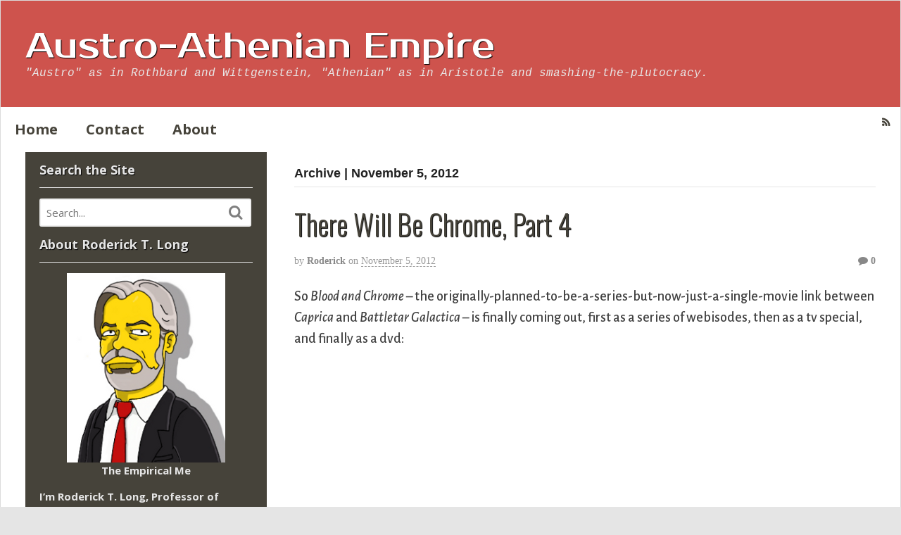

--- FILE ---
content_type: text/html; charset=UTF-8
request_url: https://aaeblog.com/2012/11/05/
body_size: 14511
content:
<!DOCTYPE html>
<html lang="en-US">
<head>
<meta charset="UTF-8" />
<title>05 | November | 2012 | Austro-Athenian Empire</title>
<meta http-equiv="Content-Type" content="text/html; charset=UTF-8" />
<link rel="pingback" href="https://aaeblog.com/xmlrpc.php" />
<meta name='robots' content='max-image-preview:large' />
	<style>img:is([sizes="auto" i], [sizes^="auto," i]) { contain-intrinsic-size: 3000px 1500px }</style>
	
<!--  Mobile viewport scale -->
<meta content="initial-scale=1.0, maximum-scale=1.0, user-scalable=yes" name="viewport"/>
<link rel="alternate" type="application/rss+xml" title="Austro-Athenian Empire &raquo; Feed" href="/feed" />
<link rel="alternate" type="application/rss+xml" title="Austro-Athenian Empire &raquo; Comments Feed" href="https://aaeblog.com/comments/feed/" />
		<!-- This site uses the Google Analytics by MonsterInsights plugin v9.10.0 - Using Analytics tracking - https://www.monsterinsights.com/ -->
		<!-- Note: MonsterInsights is not currently configured on this site. The site owner needs to authenticate with Google Analytics in the MonsterInsights settings panel. -->
					<!-- No tracking code set -->
				<!-- / Google Analytics by MonsterInsights -->
		<script type="text/javascript">
/* <![CDATA[ */
window._wpemojiSettings = {"baseUrl":"https:\/\/s.w.org\/images\/core\/emoji\/16.0.1\/72x72\/","ext":".png","svgUrl":"https:\/\/s.w.org\/images\/core\/emoji\/16.0.1\/svg\/","svgExt":".svg","source":{"concatemoji":"https:\/\/aaeblog.com\/wp-includes\/js\/wp-emoji-release.min.js?ver=978ef6eafcdf22e5c195a05ef7572f77"}};
/*! This file is auto-generated */
!function(s,n){var o,i,e;function c(e){try{var t={supportTests:e,timestamp:(new Date).valueOf()};sessionStorage.setItem(o,JSON.stringify(t))}catch(e){}}function p(e,t,n){e.clearRect(0,0,e.canvas.width,e.canvas.height),e.fillText(t,0,0);var t=new Uint32Array(e.getImageData(0,0,e.canvas.width,e.canvas.height).data),a=(e.clearRect(0,0,e.canvas.width,e.canvas.height),e.fillText(n,0,0),new Uint32Array(e.getImageData(0,0,e.canvas.width,e.canvas.height).data));return t.every(function(e,t){return e===a[t]})}function u(e,t){e.clearRect(0,0,e.canvas.width,e.canvas.height),e.fillText(t,0,0);for(var n=e.getImageData(16,16,1,1),a=0;a<n.data.length;a++)if(0!==n.data[a])return!1;return!0}function f(e,t,n,a){switch(t){case"flag":return n(e,"\ud83c\udff3\ufe0f\u200d\u26a7\ufe0f","\ud83c\udff3\ufe0f\u200b\u26a7\ufe0f")?!1:!n(e,"\ud83c\udde8\ud83c\uddf6","\ud83c\udde8\u200b\ud83c\uddf6")&&!n(e,"\ud83c\udff4\udb40\udc67\udb40\udc62\udb40\udc65\udb40\udc6e\udb40\udc67\udb40\udc7f","\ud83c\udff4\u200b\udb40\udc67\u200b\udb40\udc62\u200b\udb40\udc65\u200b\udb40\udc6e\u200b\udb40\udc67\u200b\udb40\udc7f");case"emoji":return!a(e,"\ud83e\udedf")}return!1}function g(e,t,n,a){var r="undefined"!=typeof WorkerGlobalScope&&self instanceof WorkerGlobalScope?new OffscreenCanvas(300,150):s.createElement("canvas"),o=r.getContext("2d",{willReadFrequently:!0}),i=(o.textBaseline="top",o.font="600 32px Arial",{});return e.forEach(function(e){i[e]=t(o,e,n,a)}),i}function t(e){var t=s.createElement("script");t.src=e,t.defer=!0,s.head.appendChild(t)}"undefined"!=typeof Promise&&(o="wpEmojiSettingsSupports",i=["flag","emoji"],n.supports={everything:!0,everythingExceptFlag:!0},e=new Promise(function(e){s.addEventListener("DOMContentLoaded",e,{once:!0})}),new Promise(function(t){var n=function(){try{var e=JSON.parse(sessionStorage.getItem(o));if("object"==typeof e&&"number"==typeof e.timestamp&&(new Date).valueOf()<e.timestamp+604800&&"object"==typeof e.supportTests)return e.supportTests}catch(e){}return null}();if(!n){if("undefined"!=typeof Worker&&"undefined"!=typeof OffscreenCanvas&&"undefined"!=typeof URL&&URL.createObjectURL&&"undefined"!=typeof Blob)try{var e="postMessage("+g.toString()+"("+[JSON.stringify(i),f.toString(),p.toString(),u.toString()].join(",")+"));",a=new Blob([e],{type:"text/javascript"}),r=new Worker(URL.createObjectURL(a),{name:"wpTestEmojiSupports"});return void(r.onmessage=function(e){c(n=e.data),r.terminate(),t(n)})}catch(e){}c(n=g(i,f,p,u))}t(n)}).then(function(e){for(var t in e)n.supports[t]=e[t],n.supports.everything=n.supports.everything&&n.supports[t],"flag"!==t&&(n.supports.everythingExceptFlag=n.supports.everythingExceptFlag&&n.supports[t]);n.supports.everythingExceptFlag=n.supports.everythingExceptFlag&&!n.supports.flag,n.DOMReady=!1,n.readyCallback=function(){n.DOMReady=!0}}).then(function(){return e}).then(function(){var e;n.supports.everything||(n.readyCallback(),(e=n.source||{}).concatemoji?t(e.concatemoji):e.wpemoji&&e.twemoji&&(t(e.twemoji),t(e.wpemoji)))}))}((window,document),window._wpemojiSettings);
/* ]]> */
</script>
<style type="text/css">
@media only screen and (min-width: 980px) {
body.two-col-right-1600 #main-sidebar-container { width: 100%; }
body.two-col-right-1600 #main-sidebar-container #sidebar { width: 28.385%; }
body.two-col-right-1600 #main-sidebar-container #main { width: 68.385%; }
}
</style>
<style id='wp-emoji-styles-inline-css' type='text/css'>

	img.wp-smiley, img.emoji {
		display: inline !important;
		border: none !important;
		box-shadow: none !important;
		height: 1em !important;
		width: 1em !important;
		margin: 0 0.07em !important;
		vertical-align: -0.1em !important;
		background: none !important;
		padding: 0 !important;
	}
</style>
<link rel='stylesheet' id='wp-block-library-css' href='https://aaeblog.com/wp-includes/css/dist/block-library/style.min.css?ver=978ef6eafcdf22e5c195a05ef7572f77' type='text/css' media='all' />
<style id='classic-theme-styles-inline-css' type='text/css'>
/*! This file is auto-generated */
.wp-block-button__link{color:#fff;background-color:#32373c;border-radius:9999px;box-shadow:none;text-decoration:none;padding:calc(.667em + 2px) calc(1.333em + 2px);font-size:1.125em}.wp-block-file__button{background:#32373c;color:#fff;text-decoration:none}
</style>
<style id='global-styles-inline-css' type='text/css'>
:root{--wp--preset--aspect-ratio--square: 1;--wp--preset--aspect-ratio--4-3: 4/3;--wp--preset--aspect-ratio--3-4: 3/4;--wp--preset--aspect-ratio--3-2: 3/2;--wp--preset--aspect-ratio--2-3: 2/3;--wp--preset--aspect-ratio--16-9: 16/9;--wp--preset--aspect-ratio--9-16: 9/16;--wp--preset--color--black: #000000;--wp--preset--color--cyan-bluish-gray: #abb8c3;--wp--preset--color--white: #ffffff;--wp--preset--color--pale-pink: #f78da7;--wp--preset--color--vivid-red: #cf2e2e;--wp--preset--color--luminous-vivid-orange: #ff6900;--wp--preset--color--luminous-vivid-amber: #fcb900;--wp--preset--color--light-green-cyan: #7bdcb5;--wp--preset--color--vivid-green-cyan: #00d084;--wp--preset--color--pale-cyan-blue: #8ed1fc;--wp--preset--color--vivid-cyan-blue: #0693e3;--wp--preset--color--vivid-purple: #9b51e0;--wp--preset--gradient--vivid-cyan-blue-to-vivid-purple: linear-gradient(135deg,rgba(6,147,227,1) 0%,rgb(155,81,224) 100%);--wp--preset--gradient--light-green-cyan-to-vivid-green-cyan: linear-gradient(135deg,rgb(122,220,180) 0%,rgb(0,208,130) 100%);--wp--preset--gradient--luminous-vivid-amber-to-luminous-vivid-orange: linear-gradient(135deg,rgba(252,185,0,1) 0%,rgba(255,105,0,1) 100%);--wp--preset--gradient--luminous-vivid-orange-to-vivid-red: linear-gradient(135deg,rgba(255,105,0,1) 0%,rgb(207,46,46) 100%);--wp--preset--gradient--very-light-gray-to-cyan-bluish-gray: linear-gradient(135deg,rgb(238,238,238) 0%,rgb(169,184,195) 100%);--wp--preset--gradient--cool-to-warm-spectrum: linear-gradient(135deg,rgb(74,234,220) 0%,rgb(151,120,209) 20%,rgb(207,42,186) 40%,rgb(238,44,130) 60%,rgb(251,105,98) 80%,rgb(254,248,76) 100%);--wp--preset--gradient--blush-light-purple: linear-gradient(135deg,rgb(255,206,236) 0%,rgb(152,150,240) 100%);--wp--preset--gradient--blush-bordeaux: linear-gradient(135deg,rgb(254,205,165) 0%,rgb(254,45,45) 50%,rgb(107,0,62) 100%);--wp--preset--gradient--luminous-dusk: linear-gradient(135deg,rgb(255,203,112) 0%,rgb(199,81,192) 50%,rgb(65,88,208) 100%);--wp--preset--gradient--pale-ocean: linear-gradient(135deg,rgb(255,245,203) 0%,rgb(182,227,212) 50%,rgb(51,167,181) 100%);--wp--preset--gradient--electric-grass: linear-gradient(135deg,rgb(202,248,128) 0%,rgb(113,206,126) 100%);--wp--preset--gradient--midnight: linear-gradient(135deg,rgb(2,3,129) 0%,rgb(40,116,252) 100%);--wp--preset--font-size--small: 13px;--wp--preset--font-size--medium: 20px;--wp--preset--font-size--large: 36px;--wp--preset--font-size--x-large: 42px;--wp--preset--spacing--20: 0.44rem;--wp--preset--spacing--30: 0.67rem;--wp--preset--spacing--40: 1rem;--wp--preset--spacing--50: 1.5rem;--wp--preset--spacing--60: 2.25rem;--wp--preset--spacing--70: 3.38rem;--wp--preset--spacing--80: 5.06rem;--wp--preset--shadow--natural: 6px 6px 9px rgba(0, 0, 0, 0.2);--wp--preset--shadow--deep: 12px 12px 50px rgba(0, 0, 0, 0.4);--wp--preset--shadow--sharp: 6px 6px 0px rgba(0, 0, 0, 0.2);--wp--preset--shadow--outlined: 6px 6px 0px -3px rgba(255, 255, 255, 1), 6px 6px rgba(0, 0, 0, 1);--wp--preset--shadow--crisp: 6px 6px 0px rgba(0, 0, 0, 1);}:where(.is-layout-flex){gap: 0.5em;}:where(.is-layout-grid){gap: 0.5em;}body .is-layout-flex{display: flex;}.is-layout-flex{flex-wrap: wrap;align-items: center;}.is-layout-flex > :is(*, div){margin: 0;}body .is-layout-grid{display: grid;}.is-layout-grid > :is(*, div){margin: 0;}:where(.wp-block-columns.is-layout-flex){gap: 2em;}:where(.wp-block-columns.is-layout-grid){gap: 2em;}:where(.wp-block-post-template.is-layout-flex){gap: 1.25em;}:where(.wp-block-post-template.is-layout-grid){gap: 1.25em;}.has-black-color{color: var(--wp--preset--color--black) !important;}.has-cyan-bluish-gray-color{color: var(--wp--preset--color--cyan-bluish-gray) !important;}.has-white-color{color: var(--wp--preset--color--white) !important;}.has-pale-pink-color{color: var(--wp--preset--color--pale-pink) !important;}.has-vivid-red-color{color: var(--wp--preset--color--vivid-red) !important;}.has-luminous-vivid-orange-color{color: var(--wp--preset--color--luminous-vivid-orange) !important;}.has-luminous-vivid-amber-color{color: var(--wp--preset--color--luminous-vivid-amber) !important;}.has-light-green-cyan-color{color: var(--wp--preset--color--light-green-cyan) !important;}.has-vivid-green-cyan-color{color: var(--wp--preset--color--vivid-green-cyan) !important;}.has-pale-cyan-blue-color{color: var(--wp--preset--color--pale-cyan-blue) !important;}.has-vivid-cyan-blue-color{color: var(--wp--preset--color--vivid-cyan-blue) !important;}.has-vivid-purple-color{color: var(--wp--preset--color--vivid-purple) !important;}.has-black-background-color{background-color: var(--wp--preset--color--black) !important;}.has-cyan-bluish-gray-background-color{background-color: var(--wp--preset--color--cyan-bluish-gray) !important;}.has-white-background-color{background-color: var(--wp--preset--color--white) !important;}.has-pale-pink-background-color{background-color: var(--wp--preset--color--pale-pink) !important;}.has-vivid-red-background-color{background-color: var(--wp--preset--color--vivid-red) !important;}.has-luminous-vivid-orange-background-color{background-color: var(--wp--preset--color--luminous-vivid-orange) !important;}.has-luminous-vivid-amber-background-color{background-color: var(--wp--preset--color--luminous-vivid-amber) !important;}.has-light-green-cyan-background-color{background-color: var(--wp--preset--color--light-green-cyan) !important;}.has-vivid-green-cyan-background-color{background-color: var(--wp--preset--color--vivid-green-cyan) !important;}.has-pale-cyan-blue-background-color{background-color: var(--wp--preset--color--pale-cyan-blue) !important;}.has-vivid-cyan-blue-background-color{background-color: var(--wp--preset--color--vivid-cyan-blue) !important;}.has-vivid-purple-background-color{background-color: var(--wp--preset--color--vivid-purple) !important;}.has-black-border-color{border-color: var(--wp--preset--color--black) !important;}.has-cyan-bluish-gray-border-color{border-color: var(--wp--preset--color--cyan-bluish-gray) !important;}.has-white-border-color{border-color: var(--wp--preset--color--white) !important;}.has-pale-pink-border-color{border-color: var(--wp--preset--color--pale-pink) !important;}.has-vivid-red-border-color{border-color: var(--wp--preset--color--vivid-red) !important;}.has-luminous-vivid-orange-border-color{border-color: var(--wp--preset--color--luminous-vivid-orange) !important;}.has-luminous-vivid-amber-border-color{border-color: var(--wp--preset--color--luminous-vivid-amber) !important;}.has-light-green-cyan-border-color{border-color: var(--wp--preset--color--light-green-cyan) !important;}.has-vivid-green-cyan-border-color{border-color: var(--wp--preset--color--vivid-green-cyan) !important;}.has-pale-cyan-blue-border-color{border-color: var(--wp--preset--color--pale-cyan-blue) !important;}.has-vivid-cyan-blue-border-color{border-color: var(--wp--preset--color--vivid-cyan-blue) !important;}.has-vivid-purple-border-color{border-color: var(--wp--preset--color--vivid-purple) !important;}.has-vivid-cyan-blue-to-vivid-purple-gradient-background{background: var(--wp--preset--gradient--vivid-cyan-blue-to-vivid-purple) !important;}.has-light-green-cyan-to-vivid-green-cyan-gradient-background{background: var(--wp--preset--gradient--light-green-cyan-to-vivid-green-cyan) !important;}.has-luminous-vivid-amber-to-luminous-vivid-orange-gradient-background{background: var(--wp--preset--gradient--luminous-vivid-amber-to-luminous-vivid-orange) !important;}.has-luminous-vivid-orange-to-vivid-red-gradient-background{background: var(--wp--preset--gradient--luminous-vivid-orange-to-vivid-red) !important;}.has-very-light-gray-to-cyan-bluish-gray-gradient-background{background: var(--wp--preset--gradient--very-light-gray-to-cyan-bluish-gray) !important;}.has-cool-to-warm-spectrum-gradient-background{background: var(--wp--preset--gradient--cool-to-warm-spectrum) !important;}.has-blush-light-purple-gradient-background{background: var(--wp--preset--gradient--blush-light-purple) !important;}.has-blush-bordeaux-gradient-background{background: var(--wp--preset--gradient--blush-bordeaux) !important;}.has-luminous-dusk-gradient-background{background: var(--wp--preset--gradient--luminous-dusk) !important;}.has-pale-ocean-gradient-background{background: var(--wp--preset--gradient--pale-ocean) !important;}.has-electric-grass-gradient-background{background: var(--wp--preset--gradient--electric-grass) !important;}.has-midnight-gradient-background{background: var(--wp--preset--gradient--midnight) !important;}.has-small-font-size{font-size: var(--wp--preset--font-size--small) !important;}.has-medium-font-size{font-size: var(--wp--preset--font-size--medium) !important;}.has-large-font-size{font-size: var(--wp--preset--font-size--large) !important;}.has-x-large-font-size{font-size: var(--wp--preset--font-size--x-large) !important;}
:where(.wp-block-post-template.is-layout-flex){gap: 1.25em;}:where(.wp-block-post-template.is-layout-grid){gap: 1.25em;}
:where(.wp-block-columns.is-layout-flex){gap: 2em;}:where(.wp-block-columns.is-layout-grid){gap: 2em;}
:root :where(.wp-block-pullquote){font-size: 1.5em;line-height: 1.6;}
</style>
<link rel='stylesheet' id='theme-stylesheet-css' href='https://aaeblog.com/wp-content/themes/canvas/style.css?ver=5.9.18' type='text/css' media='all' />
<!--[if lt IE 9]>
<link href="https://aaeblog.com/wp-content/themes/canvas/css/non-responsive.css" rel="stylesheet" type="text/css" />
<style type="text/css">.col-full, #wrapper { width: 1600px; max-width: 1600px; } #inner-wrapper { padding: 0; } body.full-width #header, #nav-container, body.full-width #content, body.full-width #footer-widgets, body.full-width #footer { padding-left: 0; padding-right: 0; } body.fixed-mobile #top, body.fixed-mobile #header-container, body.fixed-mobile #footer-container, body.fixed-mobile #nav-container, body.fixed-mobile #footer-widgets-container { min-width: 1600px; padding: 0 1em; } body.full-width #content { width: auto; padding: 0 1em;}</style>
<![endif]-->
<script type="text/javascript" src="https://aaeblog.com/wp-includes/js/jquery/jquery.min.js?ver=3.7.1" id="jquery-core-js"></script>
<script type="text/javascript" src="https://aaeblog.com/wp-includes/js/jquery/jquery-migrate.min.js?ver=3.4.1" id="jquery-migrate-js"></script>
<script type="text/javascript" src="https://aaeblog.com/wp-content/themes/canvas/includes/js/third-party.min.js?ver=978ef6eafcdf22e5c195a05ef7572f77" id="third-party-js"></script>
<script type="text/javascript" src="https://aaeblog.com/wp-content/themes/canvas/includes/js/modernizr.min.js?ver=2.6.2" id="modernizr-js"></script>
<script type="text/javascript" src="https://aaeblog.com/wp-content/themes/canvas/includes/js/general.min.js?ver=978ef6eafcdf22e5c195a05ef7572f77" id="general-js"></script>

<!-- Adjust the website width -->
<style type="text/css">
	.col-full, #wrapper { max-width: 1600px !important; }
</style>

<link rel="https://api.w.org/" href="https://aaeblog.com/wp-json/" /><link rel="EditURI" type="application/rsd+xml" title="RSD" href="https://aaeblog.com/xmlrpc.php?rsd" />


<!-- Custom CSS Styling -->
<style type="text/css">
body {background-color:#e5e5e5;background-repeat:no-repeat;background-position:top left;background-attachment:scroll;border-top:0px solid #000000;}
a:link, a:visited, #loopedSlider a.flex-prev:hover, #loopedSlider a.flex-next:hover {color:#87b6a7} .quantity .plus, .quantity .minus {background-color: #87b6a7;}
a:hover, .post-more a:hover, .post-meta a:hover, .post p.tags a:hover {color:#5f8480}
#header {background-repeat:no-repeat;background-position:left top;margin-top:0px;margin-bottom:0px;padding-top:40px;padding-bottom:40px;border:0px solid ;}
#logo .site-title a {font:normal 30px/1em 'Prosto One', arial, sans-serif;color:#ffffff;}
#logo .site-description {font:300 italic 16px/1em Courier, "Courier New", monospace;color:#e8e8e8;}
#inner-wrapper {padding-left:30px; padding-right:30px;background-color:#ffffff;margin-top:0px;margin-bottom:20px;border-top:1px solid #dbdbdb;border-bottom:1px solid #dbdbdb;border-left:1px solid #dbdbdb;border-right:1px solid #dbdbdb;border-radius:3px;box-shadow: 0px 1px 5px rgba(0,0,0,.1);} .col-full { width: auto; } @media only screen and (max-width:767px) { #inner-wrapper { margin:0; border-radius:none; padding-left:1em; padding-right: 1em; border: none; } } 
body, p { font:normal 14px/1.5em 'Open Sans', arial, sans-serif;color:#555555; }
h1 { font:bold 28px/1.2em 'Open Sans', arial, sans-serif;color:#222222; }h2 { font:bold 24px/1.2em 'Open Sans', arial, sans-serif;color:#222222; }h3 { font:bold 20px/1.2em 'Open Sans', arial, sans-serif;color:#222222; }h4 { font:bold 16px/1.2em 'Open Sans', arial, sans-serif;color:#222222; }h5 { font:bold 14px/1.2em 'Open Sans', arial, sans-serif;color:#222222; }h6 { font:bold 12px/1.2em 'Open Sans', arial, sans-serif;color:#222222; }
.page-title, .post .title, .page .title {font:300 40px/1.1em 'Oswald', arial, sans-serif;color:#46433a;}
.post .title a:link, .post .title a:visited, .page .title a:link, .page .title a:visited {color:#46433a}
.post-meta { font:300 14px/1.5em Georgia, serif;color:#999999; }
.entry, .entry p{ font:normal 20px/1.5em 'Alegreya Sans', arial, sans-serif;color:#424242; }
.post-more {font:normal 13px/1.5em "Helvetica Neue", Helvetica, sans-serif;color:;border-top:0px solid #e6e6e6;border-bottom:0px solid #e6e6e6;}
#post-author, #connect {border-top:1px solid #e6e6e6;border-bottom:1px solid #e6e6e6;border-left:1px solid #e6e6e6;border-right:1px solid #e6e6e6;border-radius:5px;-moz-border-radius:5px;-webkit-border-radius:5px;background-color:#fafafa}
.nav-entries a, .woo-pagination { font:300 13px/1em "Helvetica Neue", Helvetica, sans-serif;color:#888; }
.woo-pagination a, .woo-pagination a:hover {color:#888!important}
.widget h3 {font:bold 18px/1.2em Open Sans;color:#e5e5e5;border-bottom:1px solid #e6e6e6;}
.widget_recent_comments li, #twitter li { border-color: #e6e6e6;}
.widget p, .widget .textwidget { font:bold 15px/1.5em 'Open Sans', arial, sans-serif;color:#e5e5e5; }
.widget {font:bold 15px/1.5em Open Sans;color:#e5e5e5;border-radius:1px;-moz-border-radius:1px;-webkit-border-radius:1px;}
#tabs .inside li a, .widget_woodojo_tabs .tabbable .tab-pane li a { font:bold 12px/1.5em 'Yanone Kaffeesatz', arial, sans-serif;color:#555555; }
#tabs .inside li span.meta, .widget_woodojo_tabs .tabbable .tab-pane li span.meta { font:300 11px/1.5em "Helvetica Neue", Helvetica, sans-serif;color:#999999; }
#tabs ul.wooTabs li a, .widget_woodojo_tabs .tabbable .nav-tabs li a { font:300 11px/2em "Helvetica Neue", Helvetica, sans-serif;color:#999999; }
@media only screen and (min-width:768px) {
ul.nav li a, #navigation ul.rss a, #navigation ul.cart a.cart-contents, #navigation .cart-contents #navigation ul.rss, #navigation ul.nav-search, #navigation ul.nav-search a { font:bold 20px/1.2em 'Open Sans', arial, sans-serif;color:#46433a; } #navigation ul.rss li a:before, #navigation ul.nav-search a.search-contents:before { color:#46433a;}
#navigation ul.nav > li a:hover, #navigation ul.nav > li:hover a, #navigation ul.nav li ul li a, #navigation ul.cart > li:hover > a, #navigation ul.cart > li > ul > div, #navigation ul.cart > li > ul > div p, #navigation ul.cart > li > ul span, #navigation ul.cart .cart_list a, #navigation ul.nav li.current_page_item a, #navigation ul.nav li.current_page_parent a, #navigation ul.nav li.current-menu-ancestor a, #navigation ul.nav li.current-cat a, #navigation ul.nav li.current-menu-item a { color:#46433a!important; }
#navigation ul.nav > li a:hover, #navigation ul.nav > li:hover, #navigation ul.nav li ul, #navigation ul.cart li:hover a.cart-contents, #navigation ul.nav-search li:hover a.search-contents, #navigation ul.nav-search a.search-contents + ul, #navigation ul.cart a.cart-contents + ul, #navigation ul.nav li.current_page_item a, #navigation ul.nav li.current_page_parent a, #navigation ul.nav li.current-menu-ancestor a, #navigation ul.nav li.current-cat a, #navigation ul.nav li.current-menu-item a{background-color:#ffffff!important}
#navigation ul.nav li ul, #navigation ul.cart > li > ul > div  { border: 1px solid #dbdbdb; }
#navigation ul.nav > li  { border-right: 0px solid #dbdbdb; }#navigation ul.nav > li:hover > ul  { left: 0; }
#navigation { box-shadow: none; -moz-box-shadow: none; -webkit-box-shadow: none; }#navigation ul li:first-child, #navigation ul li:first-child a { border-radius:0px 0 0 0px; -moz-border-radius:0px 0 0 0px; -webkit-border-radius:0px 0 0 0px; }
#navigation {background:#ffffff;border-top:0px solid #dbdbdb;border-bottom:0px solid #dbdbdb;border-left:0px solid #dbdbdb;border-right:0px solid #dbdbdb;border-radius:0px; -moz-border-radius:0px; -webkit-border-radius:0px;}
#top ul.nav li a { font:normal 14px/1.6em 'Open Sans', arial, sans-serif;color:#636363; }
#top ul.nav li.parent > a:after { border-top-color:#636363;}
}
#footer, #footer p { font:300 13px/1.4em "Helvetica Neue", Helvetica, sans-serif;color:#999999; }
#footer {background-color:#3b3a36;border-top:1px solid #dbdbdb;border-bottom:0px solid ;border-left:0px solid ;border-right:0px solid ;border-radius:0px; -moz-border-radius:0px; -webkit-border-radius:0px;}
.magazine #loopedSlider .content h2.title a { font:bold 24px/1em Arial, sans-serif;color:#ffffff; }
.wooslider-theme-magazine .slide-title a { font:bold 24px/1em Arial, sans-serif;color:#ffffff; }
.magazine #loopedSlider .content .excerpt p { font:300 13px/1.5em Arial, sans-serif;color:#cccccc; }
.wooslider-theme-magazine .slide-content p, .wooslider-theme-magazine .slide-excerpt p { font:300 13px/1.5em Arial, sans-serif;color:#cccccc; }
#loopedSlider.business-slider .content h2 { font:bold 24px/1em Arial, sans-serif;color:#ffffff; }
#loopedSlider.business-slider .content h2.title a { font:bold 24px/1em Arial, sans-serif;color:#ffffff; }
.wooslider-theme-business .has-featured-image .slide-title { font:bold 24px/1em Arial, sans-serif;color:#ffffff; }
.wooslider-theme-business .has-featured-image .slide-title a { font:bold 24px/1em Arial, sans-serif;color:#ffffff; }
#wrapper #loopedSlider.business-slider .content p { font:300 13px/1.5em Arial, sans-serif;color:#cccccc; }
.wooslider-theme-business .has-featured-image .slide-content p { font:300 13px/1.5em Arial, sans-serif;color:#cccccc; }
.wooslider-theme-business .has-featured-image .slide-excerpt p { font:300 13px/1.5em Arial, sans-serif;color:#cccccc; }
.archive_header { font:bold 18px/1em Arial, sans-serif;color:#222222; }
.archive_header {border-bottom:1px solid #e6e6e6;}
</style>

<!-- Woo Shortcodes CSS -->
<link href="https://aaeblog.com/wp-content/themes/canvas/functions/css/shortcodes.css" rel="stylesheet" type="text/css" />

<!-- Custom Stylesheet -->
<link href="https://aaeblog.com/wp-content/themes/canvas/custom.css" rel="stylesheet" type="text/css" />

<!-- Theme version -->
<meta name="generator" content="Canvas 5.9.18" />
<meta name="generator" content="WooFramework 6.2.4" />

<!-- Google Webfonts -->
<link href="https://fonts.googleapis.com/css?family=Open+Sans%3A300%2C%3A300italic%2C%3Aregular%2C%3Aitalic%2C%3A600%2C%3A600italic%2C%3A700%2C%3A700italic%2C%3A800%2C%3A800italic%7CProsto+One%3Aregular%7COswald%3A300%2C%3Aregular%2C%3A700%7CAlegreya+Sans%3A100%2C%3A100italic%2C%3A300%2C%3A300italic%2C%3Aregular%2C%3Aitalic%2C%3A500%2C%3A500italic%2C%3A700%2C%3A700italic%2C%3A800%2C%3A800italic%2C%3A900%2C%3A900italic%7CYanone+Kaffeesatz%3A200%2C%3A300%2C%3Aregular%2C%3A700" rel="stylesheet" type="text/css" />
<style type="text/css">.recentcomments a{display:inline !important;padding:0 !important;margin:0 !important;}</style></head>
<body class="archive date wp-theme-canvas chrome alt-style-default boxed-layout two-col-right width-1600 two-col-right-1600">
<div id="wrapper">

	<div id="inner-wrapper">

	<h3 class="nav-toggle icon"><a href="#navigation">Navigation</a></h3>

	<header id="header" class="col-full">

		<div id="logo">
<span class="site-title"><a href="https://aaeblog.com/">Austro-Athenian Empire</a></span>
<span class="site-description">&quot;Austro&quot; as in Rothbard and Wittgenstein, &quot;Athenian&quot; as in Aristotle and smashing-the-plutocracy.</span>
</div>

	</header>
	<nav id="navigation" class="col-full" role="navigation">

	
	<section class="menus nav-icons nav-icons-1">

		<a href="https://aaeblog.com" class="nav-home"><span>Home</span></a>

			<ul id="main-nav" class="nav fl">
			
								<li class="page_item current_page_item"><a href="https://aaeblog.com/">Home</a></li>
				<li class="page_item page-item-4352"><a href="https://aaeblog.com/contact-roderick/">Contact</a></li>
<li class="page_item page-item-2"><a href="https://aaeblog.com/about-2/">About</a></li>
					</ul><!-- /#nav -->
		<div class="side-nav">
	<ul class="rss fr">
						<li class="sub-rss"><a href="/feed"></a></li>
			</ul>
			</div><!-- /#side-nav -->

	</section><!-- /.menus -->

	<a href="#top" class="nav-close"><span>Return to Content</span></a>

</nav>
      
    <!-- #content Starts -->
	    <div id="content" class="col-full">
    
    	<div id="main-sidebar-container">    
		
            <!-- #main Starts -->
                        <section id="main" class="col-left">
            	
			<h1 class="archive_header">Archive | November 5, 2012</h1>
<div class="fix"></div>

<article class="post-10408 post type-post status-publish format-standard hentry category-uncategorized tag-science-fiction">
	<header>
	<h2 class="title entry-title"><a href="https://aaeblog.com/2012/11/there-will-be-chrome-part-4/" rel="bookmark" title="There Will Be Chrome, Part 4">There Will Be Chrome, Part 4</a></h2>	</header>
<div class="post-meta"><span class="small">By</span> <span class="author vcard"><span class="fn"><a href="https://aaeblog.com/author/administrator/" title="Posts by Roderick" rel="author">Roderick</a></span></span> <span class="small">on</span> <abbr class="date time published updated" title="2012-11-05T19:46:40-0500">November 5, 2012</abbr>   <span class="post-comments comments"><a href="https://aaeblog.com/2012/11/there-will-be-chrome-part-4/#respond"><i class="fa fa-comment"></i> 0</a></span>  </div>
	<section class="entry">
<p>So <em>Blood and Chrome</em> &#150; the originally-planned-to-be-a-series-but-now-just-a-single-movie link between <em>Caprica</em> and <em>Battletar Galactica</em> &#150;  is finally coming out, first as a series of webisodes, then as a tv special, and finally as a dvd:</p>
<p class="aligncenter"  ><iframe width="590" height="332" class="aligncenter" src="https://www.youtube.com/embed/Qj50xJhWdcM" frameborder="0" allowfullscreen></iframe></p>
<p>Read more info <a href="http://blastr.com/2012/11/release-date-epic-trailer.php">here</a>.  See the previous trailer <a href="http://io9.com/5895080/totally-badass-trailer-for-battlestar-galacticas-cylon-war-prequel-blood-and-chrome">here</a>.</p>
	</section><!-- /.entry -->
	<div class="fix"></div>
	<div class="post-more">
		<hr />	</div>
</article><!-- /.post -->
                    
            </section><!-- /#main -->
                
            <aside id="sidebar">
<div id="search-4" class="widget widget_search"><h3>Search the Site</h3><div class="search_main">
    <form method="get" class="searchform" action="https://aaeblog.com/" >
        <input type="text" class="field s" name="s" value="Search..." onfocus="if (this.value == 'Search...') {this.value = '';}" onblur="if (this.value == '') {this.value = 'Search...';}" />
        <button type="submit" class="fa fa-search submit" name="submit" value="Search"></button>
    </form>
    <div class="fix"></div>
</div></div><div id="about-3" class="widget widget_about"><h3>About Roderick T. Long</h3><div class="wp-caption aligncenter" style="width: 235px"><img alt="Simpsonized Image of Roderick T. Long" title="Roderick T. Long" src="https://aaeblog.com/wp-content/uploads/2011/10/roderick_simpsons_3.png" width="225" height="269" /><p class="wp-caption-text">The Empirical Me</p></div><p>I’m Roderick T. Long, Professor of Philosophy at <a href="http://www.auburn.edu/academic/liberal_arts/philosophy/index.html">Auburn University.</a> I’m an Aristotelean/Wittgensteinian in philosophy and a left-libertarian market anarchist in social theory. (More about me <a href="https://aaeblog.com/about">here</a>.)  This blog, <a href="https://aaeblog.com/">Austro-Athenian Empire</a>, is a continuation of my <a href="http://praxeology.net/unblog.htm">earlier blog</a>, archived <a href="http://praxeology.net/unblogarchive.htm">here</a>.</p>
</div><div id="recent-comments-2" class="widget widget_recent_comments"><h3>Recent Comments</h3><ul id="recentcomments"><li class="recentcomments"><span class="comment-author-link"><a href="https://www.peterchristiansnh.com/" class="url" rel="ugc external nofollow">Greg</a></span> on <a href="https://aaeblog.com/2010/07/farewell-to-peter-christians-tavern/comment-page-1/#comment-507753">Farewell to Peter Christian&#8217;s Tavern</a></li><li class="recentcomments"><span class="comment-author-link"><a href="https://stephankinsella.com/2025/07/haman-matt-sands-immigration-hostile-encirclement/" class="url" rel="ugc external nofollow">Adam Haman and Matt Sands on Immigration, Property Rights, and Hostile Encirclement</a></span> on <a href="https://aaeblog.com/2007/09/easy-rider/comment-page-1/#comment-507680">Easy Rider</a></li><li class="recentcomments"><span class="comment-author-link"><a href="http://aaeblog.com" class="url" rel="ugc">Roderick T Long</a></span> on <a href="https://aaeblog.com/2019/06/broad-wayed-mycenae-rich-in-gold/comment-page-1/#comment-507569">Broad-Wayed Mycenæ, Rich in Gold</a></li><li class="recentcomments"><span class="comment-author-link"><a href="https://stephankinsella.com/2010/01/yeager-and-other-letters-re-liberty-article-libertarianism-and-intellectual-property/" class="url" rel="ugc external nofollow">Yeager and Other Letters Re Liberty article &#8220;Intellectual Property and Libertarianism&#8221;</a></span> on <a href="https://aaeblog.com/2014/07/this-self-is-mine/comment-page-1/#comment-507433">This Self Is Mine</a></li><li class="recentcomments"><span class="comment-author-link">P.</span> on <a href="https://aaeblog.com/2020/01/molinari-review-i-2-what-lies-within/comment-page-1/#comment-507384"><em>Molinari Review</em> I.2:  What Lies Within?</a></li><li class="recentcomments"><span class="comment-author-link">roderick long fan</span> on <a href="https://aaeblog.com/2010/05/fall-right-swing-left/comment-page-1/#comment-507329">Fall Right, Swing Left</a></li><li class="recentcomments"><span class="comment-author-link"><a href="https://thegarrisoncenter.org/archives/18764" class="url" rel="ugc external nofollow">When History Doesn&#8217;t End | The William Lloyd Garrison Center for Libertarian Advocacy Journalism</a></span> on <a href="https://aaeblog.com/2010/06/rothbard-on-dukakis/comment-page-1/#comment-506951">Rothbard on Dukakis</a></li><li class="recentcomments"><span class="comment-author-link"><a href="https://www.stephankinsella.com/2024/05/a-tour-through-walter-blocks-oeuvre/" class="url" rel="ugc external nofollow">A Tour Through Walter Block&#8217;s Oeuvre</a></span> on <a href="https://aaeblog.com/2007/09/easy-rider/comment-page-1/#comment-506888">Easy Rider</a></li><li class="recentcomments"><span class="comment-author-link"><a href="https://www.stephankinsella.com/2024/03/libertarian-answer-man-homesteading-donuts-prostitution/" class="url" rel="ugc external nofollow">Libertarian Answer Man: Homesteading Donuts, Hostile Encirclement, and Prostitution as Selling One&#8217;s Body</a></span> on <a href="https://aaeblog.com/2007/09/easy-rider/comment-page-1/#comment-506830">Easy Rider</a></li><li class="recentcomments"><span class="comment-author-link">Ismail</span> on <a href="https://aaeblog.com/2009/07/rothbard-on-aptheker-on-slavery/comment-page-1/#comment-506706">Rothbard on Aptheker on Slavery</a></li></ul></div><div id="linkcat-2" class="widget widget_links"><h3>Blogroll</h3>
	<ul class='xoxo blogroll'>
<li><a href="http://poxyhouses.blogspot.com">Adem Kupi</a></li>
<li><a href="http://afterallblog.blogspot.com">After:All</a></li>
<li><a href="http://www.agorism.info">Agorism</a></li>
<li><a href="http://agorism.info/a3/start">Agorist Action Alliance</a></li>
<li><a href="http://alina_stefanescu.typepad.com">Alina Stefanescu</a></li>
<li><a href="http://libertarianleft.org">ALL Ad Hoc Organizing Committee</a></li>
<li><a href="http://all-left.net">Alliance of the Libertarian Left</a></li>
<li><a href="http://anarchistcafe.org">Anarchist Cafe</a></li>
<li><a href="http://anarchoblogs.org">Anarchoblogs</a></li>
<li><a href="http://powerofnarrative.blogspot.com">Arthur Silber</a></li>
<li><a href="http://www.bkmarcus.com/blog">B. K. Marcus</a></li>
<li><a href="http://bostontea.us">Boston Tea Party</a></li>
<li><a href="http://carolmoorereport.blogspot.com">Carol Moore</a></li>
<li><a href="http://catallarchy.net/blog">Catallarchy</a></li>
<li><a href="https://c4ss.org/">Center for a Stateless Society</a></li>
<li><a href="http://notablog.net">Chris Sciabarra</a></li>
<li><a href="http://classicalliberalism.blogspot.com">CLASSical Liberalism</a></li>
<li><a href="http://gene-callahan.org/blog">Crash Landing</a></li>
<li><a href="http://daviddfriedman.blogspot.com">David Friedman</a></li>
<li><a href="http://homepage.mac.com/dmhart/iblog/index.html">David M. Hart</a></li>
<li><a href="http://www.deadanarchists.org">Dead Anarchists</a></li>
<li><a href="http://freemanlc.blogspot.com">Freeman, Libertarian Critter</a></li>
<li><a href="http://liberalaw.blogspot.com">Gary Chartier</a></li>
<li><a href="http://www.veritasnoctis.net/blog">Geoff Plauché</a></li>
<li><a href="http://groups.yahoo.com/group/GrassrootsLibertarians">Grassroots Libertarians</a></li>
<li><a href="http://www.dizerega.com">Gus diZerega</a></li>
<li><a href="http://www.reason.com/hitandrun">Hit and Run</a></li>
<li><a href="http://praxeology.net/hotel-yuggoth.htm">Hotel Yuggoth</a></li>
<li><a href="http://independentcountry.blogspot.com">Independent Country</a></li>
<li><a href="http://praxeology.net/industrial-radical.htm">Industrial Radical</a></li>
<li><a href="http://joelschlosberg.blogspot.com">Joel Schlosberg</a></li>
<li><a href="http://thesuperfluousman.blogspot.com">John Markley</a></li>
<li><a href="http://aynrandstudies.com">Journal of Ayn Rand Studies</a></li>
<li><a href="http://mises.org/jls">Journal of Libertarian Studies</a></li>
<li><a href="http://kenmacleod.blogspot.com">Ken MacLeod</a></li>
<li><a href="http://mutualist.blogspot.com">Kevin Carson</a></li>
<li><a href="http://knappster.blogspot.com">Kn@ppster</a></li>
<li><a href="http://lesterhhunt.blogspot.com">Lester Hunt</a></li>
<li><a href="http://lewrockwell.com">LewRockwell.com</a></li>
<li><a href="http://blog.lewrockwell.com">LewRockwell.com Blog</a></li>
<li><a href="http://libertarian-labyrinth.blogspot.com">Libertarian Labyrinth</a></li>
<li><a href="http://www.lp.org">Libertarian Party</a></li>
<li><a href="http://www.lpradicals.org">Libertarian Radical Caucus</a></li>
<li><a href="http://hnn.us/blogs/4.html">Liberty &amp; Power</a></li>
<li><a href="http://blog.mises.org">Mises Blog</a></li>
<li><a href="http://praxeology.net/molinarinews.htm">Molinari Institute News</a></li>
<li><a href="http://praxeology.net/molinari-agora.htm">Molinari Institute Shop</a></li>
<li><a href="http://bohemianliberty.blogspot.com">Natalia Petrova</a></li>
<li><a href="http://objectiblog.blogspot.com/">Neil Parille</a></li>
<li><a href="http://www.saint-andre.com/blog">One Small Voice</a></li>
<li><a href="http://paxetlibertas.blogspot.com">Pax et Libertas</a></li>
<li><a href="http://www.perbylund.com/the_library.htm">Per Bylund</a></li>
<li><a href="http://psychopolitik.com">Psychopolitik</a></li>
<li><a href="http://www.radgeek.com">Rad Geek</a></li>
<li><a href="http://scottishnous.typepad.com">Scottish Nous</a></li>
<li><a href="http://sheldonfreeassociation.blogspot.com">Sheldon Richman</a></li>
<li><a href="http://blog.6thdensity.net">Social Memory Complex</a></li>
<li><a href="http://upaya.blogspot.com">Upaya</a></li>
<li><a href="http://www.wconger.blogspot.com">Wally Conger</a></li>

	</ul>
</div>
</aside><!-- /#sidebar -->
    
		</div><!-- /#main-sidebar-container -->         

		       

    </div><!-- /#content -->
			
<section id="footer-widgets" class="col-full col-4">
							<div class="block footer-widget-2">
    	<div id="tag_cloud-2" class="widget widget_tag_cloud"><h3> Tags</h3><div class="tagcloud"><a href="https://aaeblog.com/tag/anarchy/" class="tag-cloud-link tag-link-3 tag-link-position-1" style="font-size: 20.102564102564pt;" aria-label="Anarchy (697 items)">Anarchy</a>
<a href="https://aaeblog.com/tag/antifascism/" class="tag-cloud-link tag-link-53 tag-link-position-2" style="font-size: 9.1282051282051pt;" aria-label="Antifascism (4 items)">Antifascism</a>
<a href="https://aaeblog.com/tag/antiquity/" class="tag-cloud-link tag-link-16 tag-link-position-3" style="font-size: 17.179487179487pt;" aria-label="Antiquity (184 items)">Antiquity</a>
<a href="https://aaeblog.com/tag/antiracism/" class="tag-cloud-link tag-link-24 tag-link-position-4" style="font-size: 15.948717948718pt;" aria-label="Antiracism (106 items)">Antiracism</a>
<a href="https://aaeblog.com/tag/arma-virumque/" class="tag-cloud-link tag-link-30 tag-link-position-5" style="font-size: 12.871794871795pt;" aria-label="Arma Virumque (26 items)">Arma Virumque</a>
<a href="https://aaeblog.com/tag/boring-administrative-stuff/" class="tag-cloud-link tag-link-29 tag-link-position-6" style="font-size: 14.923076923077pt;" aria-label="Boring Administrative Stuff (66 items)">Boring Administrative Stuff</a>
<a href="https://aaeblog.com/tag/cant-stop-the-muzak/" class="tag-cloud-link tag-link-43 tag-link-position-7" style="font-size: 17.74358974359pt;" aria-label="Can&#039;t Stop the Muzak (241 items)">Can&#039;t Stop the Muzak</a>
<a href="https://aaeblog.com/tag/cato-encyclopedia/" class="tag-cloud-link tag-link-26 tag-link-position-8" style="font-size: 8pt;" aria-label="Cato Encyclopedia (2 items)">Cato Encyclopedia</a>
<a href="https://aaeblog.com/tag/conflation-debate/" class="tag-cloud-link tag-link-28 tag-link-position-9" style="font-size: 17.384615384615pt;" aria-label="Conflation Debate (204 items)">Conflation Debate</a>
<a href="https://aaeblog.com/tag/democracy/" class="tag-cloud-link tag-link-15 tag-link-position-10" style="font-size: 18.051282051282pt;" aria-label="Democracy (276 items)">Democracy</a>
<a href="https://aaeblog.com/tag/elseblogs/" class="tag-cloud-link tag-link-52 tag-link-position-11" style="font-size: 12.512820512821pt;" aria-label="Elseblogs (22 items)">Elseblogs</a>
<a href="https://aaeblog.com/tag/ethics/" class="tag-cloud-link tag-link-4 tag-link-position-12" style="font-size: 19.025641025641pt;" aria-label="Ethics (429 items)">Ethics</a>
<a href="https://aaeblog.com/tag/feminism/" class="tag-cloud-link tag-link-13 tag-link-position-13" style="font-size: 16.717948717949pt;" aria-label="Feminism (151 items)">Feminism</a>
<a href="https://aaeblog.com/tag/financial-saga/" class="tag-cloud-link tag-link-40 tag-link-position-14" style="font-size: 10.666666666667pt;" aria-label="Financial Saga (9 items)">Financial Saga</a>
<a href="https://aaeblog.com/tag/free-the-earth/" class="tag-cloud-link tag-link-32 tag-link-position-15" style="font-size: 13.025641025641pt;" aria-label="Free the Earth (28 items)">Free the Earth</a>
<a href="https://aaeblog.com/tag/guest-blogs/" class="tag-cloud-link tag-link-51 tag-link-position-16" style="font-size: 10.666666666667pt;" aria-label="Guest Blogs (9 items)">Guest Blogs</a>
<a href="https://aaeblog.com/tag/humor/" class="tag-cloud-link tag-link-7 tag-link-position-17" style="font-size: 16.358974358974pt;" aria-label="Humor (128 items)">Humor</a>
<a href="https://aaeblog.com/tag/industriels/" class="tag-cloud-link tag-link-36 tag-link-position-18" style="font-size: 15.230769230769pt;" aria-label="Industriels (77 items)">Industriels</a>
<a href="https://aaeblog.com/tag/ip/" class="tag-cloud-link tag-link-10 tag-link-position-19" style="font-size: 16.410256410256pt;" aria-label="IP (132 items)">IP</a>
<a href="https://aaeblog.com/tag/joves-witnesses/" class="tag-cloud-link tag-link-21 tag-link-position-20" style="font-size: 16.410256410256pt;" aria-label="Jove&#039;s Witnesses (132 items)">Jove&#039;s Witnesses</a>
<a href="https://aaeblog.com/tag/juvenilia/" class="tag-cloud-link tag-link-46 tag-link-position-21" style="font-size: 13.538461538462pt;" aria-label="Juvenilia (35 items)">Juvenilia</a>
<a href="https://aaeblog.com/tag/labortarian/" class="tag-cloud-link tag-link-34 tag-link-position-22" style="font-size: 17.076923076923pt;" aria-label="Labortarian (177 items)">Labortarian</a>
<a href="https://aaeblog.com/tag/lapsus-linguae/" class="tag-cloud-link tag-link-20 tag-link-position-23" style="font-size: 17.641025641026pt;" aria-label="Lapsus Linguae (227 items)">Lapsus Linguae</a>
<a href="https://aaeblog.com/tag/left-libertarian/" class="tag-cloud-link tag-link-18 tag-link-position-24" style="font-size: 22pt;" aria-label="Left-Libertarian (1,613 items)">Left-Libertarian</a>
<a href="https://aaeblog.com/tag/left-and-right/" class="tag-cloud-link tag-link-17 tag-link-position-25" style="font-size: 19.128205128205pt;" aria-label="Left and Right (444 items)">Left and Right</a>
<a href="https://aaeblog.com/tag/lgbt/" class="tag-cloud-link tag-link-33 tag-link-position-26" style="font-size: 13.692307692308pt;" aria-label="LGBT (38 items)">LGBT</a>
<a href="https://aaeblog.com/tag/middelboe/" class="tag-cloud-link tag-link-57 tag-link-position-27" style="font-size: 15.076923076923pt;" aria-label="Middelboe (72 items)">Middelboe</a>
<a href="https://aaeblog.com/tag/molinaric4ss/" class="tag-cloud-link tag-link-37 tag-link-position-28" style="font-size: 18.512820512821pt;" aria-label="Molinari/C4SS (339 items)">Molinari/C4SS</a>
<a href="https://aaeblog.com/tag/no-borders/" class="tag-cloud-link tag-link-25 tag-link-position-29" style="font-size: 14.923076923077pt;" aria-label="No Borders (67 items)">No Borders</a>
<a href="https://aaeblog.com/tag/online-texts/" class="tag-cloud-link tag-link-12 tag-link-position-30" style="font-size: 18pt;" aria-label="Online Texts (268 items)">Online Texts</a>
<a href="https://aaeblog.com/tag/paterson/" class="tag-cloud-link tag-link-22 tag-link-position-31" style="font-size: 11.846153846154pt;" aria-label="Paterson (16 items)">Paterson</a>
<a href="https://aaeblog.com/tag/personal/" class="tag-cloud-link tag-link-6 tag-link-position-32" style="font-size: 19.538461538462pt;" aria-label="Personal (542 items)">Personal</a>
<a href="https://aaeblog.com/tag/pi-complex/" class="tag-cloud-link tag-link-39 tag-link-position-33" style="font-size: 12.307692307692pt;" aria-label="PI Complex (20 items)">PI Complex</a>
<a href="https://aaeblog.com/tag/praxeology/" class="tag-cloud-link tag-link-8 tag-link-position-34" style="font-size: 16.307692307692pt;" aria-label="Praxeology (124 items)">Praxeology</a>
<a href="https://aaeblog.com/tag/rand/" class="tag-cloud-link tag-link-11 tag-link-position-35" style="font-size: 17.282051282051pt;" aria-label="Rand (193 items)">Rand</a>
<a href="https://aaeblog.com/tag/resistance-is-not-futile/" class="tag-cloud-link tag-link-47 tag-link-position-36" style="font-size: 14.666666666667pt;" aria-label="Resistance Is Not Futile (59 items)">Resistance Is Not Futile</a>
<a href="https://aaeblog.com/tag/science-fact/" class="tag-cloud-link tag-link-42 tag-link-position-37" style="font-size: 14.358974358974pt;" aria-label="Science Fact (51 items)">Science Fact</a>
<a href="https://aaeblog.com/tag/science-fiction/" class="tag-cloud-link tag-link-5 tag-link-position-38" style="font-size: 20.820512820513pt;" aria-label="Science Fiction (962 items)">Science Fiction</a>
<a href="https://aaeblog.com/tag/space/" class="tag-cloud-link tag-link-14 tag-link-position-39" style="font-size: 11.435897435897pt;" aria-label="Space (13 items)">Space</a>
<a href="https://aaeblog.com/tag/spencer/" class="tag-cloud-link tag-link-35 tag-link-position-40" style="font-size: 12.410256410256pt;" aria-label="Spencer (21 items)">Spencer</a>
<a href="https://aaeblog.com/tag/terror/" class="tag-cloud-link tag-link-9 tag-link-position-41" style="font-size: 18pt;" aria-label="Terror (271 items)">Terror</a>
<a href="https://aaeblog.com/tag/thank-you-please-may-i-have-another/" class="tag-cloud-link tag-link-23 tag-link-position-42" style="font-size: 16.615384615385pt;" aria-label="Thank You Please May I Have Another (144 items)">Thank You Please May I Have Another</a>
<a href="https://aaeblog.com/tag/therapeutic-state/" class="tag-cloud-link tag-link-41 tag-link-position-43" style="font-size: 10.871794871795pt;" aria-label="Therapeutic State (10 items)">Therapeutic State</a>
<a href="https://aaeblog.com/tag/the-thin-blue-line/" class="tag-cloud-link tag-link-38 tag-link-position-44" style="font-size: 15.282051282051pt;" aria-label="The Thin Blue Line (79 items)">The Thin Blue Line</a>
<a href="https://aaeblog.com/tag/unethical-philosophy/" class="tag-cloud-link tag-link-44 tag-link-position-45" style="font-size: 15.487179487179pt;" aria-label="Unethical Philosophy (86 items)">Unethical Philosophy</a></div>
</div>	</div>
        				<div class="block footer-widget-3">
    	<div id="calendar-2" class="widget widget_calendar"><h3>Posts by date</h3><div id="calendar_wrap" class="calendar_wrap"><table id="wp-calendar" class="wp-calendar-table">
	<caption>November 2012</caption>
	<thead>
	<tr>
		<th scope="col" aria-label="Monday">M</th>
		<th scope="col" aria-label="Tuesday">T</th>
		<th scope="col" aria-label="Wednesday">W</th>
		<th scope="col" aria-label="Thursday">T</th>
		<th scope="col" aria-label="Friday">F</th>
		<th scope="col" aria-label="Saturday">S</th>
		<th scope="col" aria-label="Sunday">S</th>
	</tr>
	</thead>
	<tbody>
	<tr>
		<td colspan="3" class="pad">&nbsp;</td><td><a href="https://aaeblog.com/2012/11/01/" aria-label="Posts published on November 1, 2012">1</a></td><td><a href="https://aaeblog.com/2012/11/02/" aria-label="Posts published on November 2, 2012">2</a></td><td>3</td><td><a href="https://aaeblog.com/2012/11/04/" aria-label="Posts published on November 4, 2012">4</a></td>
	</tr>
	<tr>
		<td><a href="https://aaeblog.com/2012/11/05/" aria-label="Posts published on November 5, 2012">5</a></td><td>6</td><td>7</td><td><a href="https://aaeblog.com/2012/11/08/" aria-label="Posts published on November 8, 2012">8</a></td><td><a href="https://aaeblog.com/2012/11/09/" aria-label="Posts published on November 9, 2012">9</a></td><td>10</td><td>11</td>
	</tr>
	<tr>
		<td>12</td><td><a href="https://aaeblog.com/2012/11/13/" aria-label="Posts published on November 13, 2012">13</a></td><td><a href="https://aaeblog.com/2012/11/14/" aria-label="Posts published on November 14, 2012">14</a></td><td>15</td><td><a href="https://aaeblog.com/2012/11/16/" aria-label="Posts published on November 16, 2012">16</a></td><td>17</td><td>18</td>
	</tr>
	<tr>
		<td>19</td><td>20</td><td><a href="https://aaeblog.com/2012/11/21/" aria-label="Posts published on November 21, 2012">21</a></td><td>22</td><td>23</td><td>24</td><td>25</td>
	</tr>
	<tr>
		<td><a href="https://aaeblog.com/2012/11/26/" aria-label="Posts published on November 26, 2012">26</a></td><td>27</td><td>28</td><td>29</td><td>30</td>
		<td class="pad" colspan="2">&nbsp;</td>
	</tr>
	</tbody>
	</table><nav aria-label="Previous and next months" class="wp-calendar-nav">
		<span class="wp-calendar-nav-prev"><a href="https://aaeblog.com/2012/10/">&laquo; Oct</a></span>
		<span class="pad">&nbsp;</span>
		<span class="wp-calendar-nav-next"><a href="https://aaeblog.com/2012/12/">Dec &raquo;</a></span>
	</nav></div></div>	</div>
        				<div class="block footer-widget-4">
    	<div id="archives-2" class="widget widget_archive"><h3>Archives</h3>		<label class="screen-reader-text" for="archives-dropdown-2">Archives</label>
		<select id="archives-dropdown-2" name="archive-dropdown">
			
			<option value="">Select Month</option>
				<option value='https://aaeblog.com/2020/04/'> April 2020 &nbsp;(3)</option>
	<option value='https://aaeblog.com/2020/02/'> February 2020 &nbsp;(4)</option>
	<option value='https://aaeblog.com/2020/01/'> January 2020 &nbsp;(6)</option>
	<option value='https://aaeblog.com/2019/12/'> December 2019 &nbsp;(11)</option>
	<option value='https://aaeblog.com/2019/11/'> November 2019 &nbsp;(11)</option>
	<option value='https://aaeblog.com/2019/10/'> October 2019 &nbsp;(43)</option>
	<option value='https://aaeblog.com/2019/09/'> September 2019 &nbsp;(64)</option>
	<option value='https://aaeblog.com/2019/08/'> August 2019 &nbsp;(70)</option>
	<option value='https://aaeblog.com/2019/07/'> July 2019 &nbsp;(72)</option>
	<option value='https://aaeblog.com/2019/06/'> June 2019 &nbsp;(54)</option>
	<option value='https://aaeblog.com/2019/05/'> May 2019 &nbsp;(9)</option>
	<option value='https://aaeblog.com/2019/04/'> April 2019 &nbsp;(2)</option>
	<option value='https://aaeblog.com/2019/03/'> March 2019 &nbsp;(9)</option>
	<option value='https://aaeblog.com/2019/02/'> February 2019 &nbsp;(3)</option>
	<option value='https://aaeblog.com/2019/01/'> January 2019 &nbsp;(9)</option>
	<option value='https://aaeblog.com/2018/12/'> December 2018 &nbsp;(5)</option>
	<option value='https://aaeblog.com/2018/11/'> November 2018 &nbsp;(7)</option>
	<option value='https://aaeblog.com/2018/10/'> October 2018 &nbsp;(2)</option>
	<option value='https://aaeblog.com/2018/09/'> September 2018 &nbsp;(4)</option>
	<option value='https://aaeblog.com/2018/08/'> August 2018 &nbsp;(6)</option>
	<option value='https://aaeblog.com/2018/06/'> June 2018 &nbsp;(3)</option>
	<option value='https://aaeblog.com/2018/05/'> May 2018 &nbsp;(1)</option>
	<option value='https://aaeblog.com/2018/04/'> April 2018 &nbsp;(13)</option>
	<option value='https://aaeblog.com/2018/03/'> March 2018 &nbsp;(7)</option>
	<option value='https://aaeblog.com/2018/02/'> February 2018 &nbsp;(9)</option>
	<option value='https://aaeblog.com/2018/01/'> January 2018 &nbsp;(14)</option>
	<option value='https://aaeblog.com/2017/12/'> December 2017 &nbsp;(11)</option>
	<option value='https://aaeblog.com/2017/11/'> November 2017 &nbsp;(1)</option>
	<option value='https://aaeblog.com/2017/10/'> October 2017 &nbsp;(2)</option>
	<option value='https://aaeblog.com/2017/09/'> September 2017 &nbsp;(1)</option>
	<option value='https://aaeblog.com/2017/08/'> August 2017 &nbsp;(3)</option>
	<option value='https://aaeblog.com/2017/07/'> July 2017 &nbsp;(7)</option>
	<option value='https://aaeblog.com/2017/03/'> March 2017 &nbsp;(5)</option>
	<option value='https://aaeblog.com/2016/12/'> December 2016 &nbsp;(8)</option>
	<option value='https://aaeblog.com/2016/11/'> November 2016 &nbsp;(5)</option>
	<option value='https://aaeblog.com/2016/10/'> October 2016 &nbsp;(2)</option>
	<option value='https://aaeblog.com/2016/09/'> September 2016 &nbsp;(2)</option>
	<option value='https://aaeblog.com/2016/07/'> July 2016 &nbsp;(4)</option>
	<option value='https://aaeblog.com/2016/06/'> June 2016 &nbsp;(7)</option>
	<option value='https://aaeblog.com/2016/05/'> May 2016 &nbsp;(9)</option>
	<option value='https://aaeblog.com/2016/04/'> April 2016 &nbsp;(5)</option>
	<option value='https://aaeblog.com/2016/03/'> March 2016 &nbsp;(3)</option>
	<option value='https://aaeblog.com/2016/02/'> February 2016 &nbsp;(5)</option>
	<option value='https://aaeblog.com/2016/01/'> January 2016 &nbsp;(8)</option>
	<option value='https://aaeblog.com/2015/12/'> December 2015 &nbsp;(7)</option>
	<option value='https://aaeblog.com/2015/11/'> November 2015 &nbsp;(11)</option>
	<option value='https://aaeblog.com/2015/09/'> September 2015 &nbsp;(11)</option>
	<option value='https://aaeblog.com/2015/08/'> August 2015 &nbsp;(12)</option>
	<option value='https://aaeblog.com/2015/07/'> July 2015 &nbsp;(10)</option>
	<option value='https://aaeblog.com/2015/06/'> June 2015 &nbsp;(5)</option>
	<option value='https://aaeblog.com/2015/05/'> May 2015 &nbsp;(9)</option>
	<option value='https://aaeblog.com/2015/04/'> April 2015 &nbsp;(6)</option>
	<option value='https://aaeblog.com/2015/03/'> March 2015 &nbsp;(13)</option>
	<option value='https://aaeblog.com/2015/02/'> February 2015 &nbsp;(6)</option>
	<option value='https://aaeblog.com/2015/01/'> January 2015 &nbsp;(3)</option>
	<option value='https://aaeblog.com/2014/12/'> December 2014 &nbsp;(8)</option>
	<option value='https://aaeblog.com/2014/11/'> November 2014 &nbsp;(2)</option>
	<option value='https://aaeblog.com/2014/10/'> October 2014 &nbsp;(8)</option>
	<option value='https://aaeblog.com/2014/09/'> September 2014 &nbsp;(7)</option>
	<option value='https://aaeblog.com/2014/08/'> August 2014 &nbsp;(1)</option>
	<option value='https://aaeblog.com/2014/07/'> July 2014 &nbsp;(12)</option>
	<option value='https://aaeblog.com/2014/06/'> June 2014 &nbsp;(8)</option>
	<option value='https://aaeblog.com/2014/05/'> May 2014 &nbsp;(5)</option>
	<option value='https://aaeblog.com/2014/04/'> April 2014 &nbsp;(6)</option>
	<option value='https://aaeblog.com/2014/03/'> March 2014 &nbsp;(4)</option>
	<option value='https://aaeblog.com/2014/02/'> February 2014 &nbsp;(4)</option>
	<option value='https://aaeblog.com/2014/01/'> January 2014 &nbsp;(8)</option>
	<option value='https://aaeblog.com/2013/12/'> December 2013 &nbsp;(5)</option>
	<option value='https://aaeblog.com/2013/11/'> November 2013 &nbsp;(7)</option>
	<option value='https://aaeblog.com/2013/10/'> October 2013 &nbsp;(7)</option>
	<option value='https://aaeblog.com/2013/09/'> September 2013 &nbsp;(12)</option>
	<option value='https://aaeblog.com/2013/08/'> August 2013 &nbsp;(8)</option>
	<option value='https://aaeblog.com/2013/07/'> July 2013 &nbsp;(8)</option>
	<option value='https://aaeblog.com/2013/06/'> June 2013 &nbsp;(38)</option>
	<option value='https://aaeblog.com/2013/05/'> May 2013 &nbsp;(38)</option>
	<option value='https://aaeblog.com/2013/04/'> April 2013 &nbsp;(5)</option>
	<option value='https://aaeblog.com/2013/03/'> March 2013 &nbsp;(22)</option>
	<option value='https://aaeblog.com/2013/02/'> February 2013 &nbsp;(6)</option>
	<option value='https://aaeblog.com/2012/12/'> December 2012 &nbsp;(4)</option>
	<option value='https://aaeblog.com/2012/11/' selected='selected'> November 2012 &nbsp;(16)</option>
	<option value='https://aaeblog.com/2012/10/'> October 2012 &nbsp;(34)</option>
	<option value='https://aaeblog.com/2012/09/'> September 2012 &nbsp;(34)</option>
	<option value='https://aaeblog.com/2012/08/'> August 2012 &nbsp;(33)</option>
	<option value='https://aaeblog.com/2012/07/'> July 2012 &nbsp;(38)</option>
	<option value='https://aaeblog.com/2012/06/'> June 2012 &nbsp;(39)</option>
	<option value='https://aaeblog.com/2012/05/'> May 2012 &nbsp;(44)</option>
	<option value='https://aaeblog.com/2012/04/'> April 2012 &nbsp;(25)</option>
	<option value='https://aaeblog.com/2012/03/'> March 2012 &nbsp;(26)</option>
	<option value='https://aaeblog.com/2012/02/'> February 2012 &nbsp;(32)</option>
	<option value='https://aaeblog.com/2012/01/'> January 2012 &nbsp;(21)</option>
	<option value='https://aaeblog.com/2011/12/'> December 2011 &nbsp;(32)</option>
	<option value='https://aaeblog.com/2011/11/'> November 2011 &nbsp;(20)</option>
	<option value='https://aaeblog.com/2011/10/'> October 2011 &nbsp;(21)</option>
	<option value='https://aaeblog.com/2011/09/'> September 2011 &nbsp;(17)</option>
	<option value='https://aaeblog.com/2011/08/'> August 2011 &nbsp;(51)</option>
	<option value='https://aaeblog.com/2011/07/'> July 2011 &nbsp;(40)</option>
	<option value='https://aaeblog.com/2011/06/'> June 2011 &nbsp;(46)</option>
	<option value='https://aaeblog.com/2011/05/'> May 2011 &nbsp;(59)</option>
	<option value='https://aaeblog.com/2011/04/'> April 2011 &nbsp;(23)</option>
	<option value='https://aaeblog.com/2011/03/'> March 2011 &nbsp;(25)</option>
	<option value='https://aaeblog.com/2011/02/'> February 2011 &nbsp;(20)</option>
	<option value='https://aaeblog.com/2011/01/'> January 2011 &nbsp;(11)</option>
	<option value='https://aaeblog.com/2010/12/'> December 2010 &nbsp;(7)</option>
	<option value='https://aaeblog.com/2010/11/'> November 2010 &nbsp;(7)</option>
	<option value='https://aaeblog.com/2010/10/'> October 2010 &nbsp;(14)</option>
	<option value='https://aaeblog.com/2010/09/'> September 2010 &nbsp;(10)</option>
	<option value='https://aaeblog.com/2010/08/'> August 2010 &nbsp;(38)</option>
	<option value='https://aaeblog.com/2010/07/'> July 2010 &nbsp;(37)</option>
	<option value='https://aaeblog.com/2010/06/'> June 2010 &nbsp;(39)</option>
	<option value='https://aaeblog.com/2010/05/'> May 2010 &nbsp;(55)</option>
	<option value='https://aaeblog.com/2010/04/'> April 2010 &nbsp;(15)</option>
	<option value='https://aaeblog.com/2010/03/'> March 2010 &nbsp;(11)</option>
	<option value='https://aaeblog.com/2010/02/'> February 2010 &nbsp;(46)</option>
	<option value='https://aaeblog.com/2010/01/'> January 2010 &nbsp;(45)</option>
	<option value='https://aaeblog.com/2009/12/'> December 2009 &nbsp;(37)</option>
	<option value='https://aaeblog.com/2009/11/'> November 2009 &nbsp;(20)</option>
	<option value='https://aaeblog.com/2009/10/'> October 2009 &nbsp;(13)</option>
	<option value='https://aaeblog.com/2009/09/'> September 2009 &nbsp;(20)</option>
	<option value='https://aaeblog.com/2009/08/'> August 2009 &nbsp;(34)</option>
	<option value='https://aaeblog.com/2009/07/'> July 2009 &nbsp;(43)</option>
	<option value='https://aaeblog.com/2009/06/'> June 2009 &nbsp;(46)</option>
	<option value='https://aaeblog.com/2009/05/'> May 2009 &nbsp;(63)</option>
	<option value='https://aaeblog.com/2009/04/'> April 2009 &nbsp;(50)</option>
	<option value='https://aaeblog.com/2009/03/'> March 2009 &nbsp;(41)</option>
	<option value='https://aaeblog.com/2009/02/'> February 2009 &nbsp;(29)</option>
	<option value='https://aaeblog.com/2009/01/'> January 2009 &nbsp;(20)</option>
	<option value='https://aaeblog.com/2008/12/'> December 2008 &nbsp;(41)</option>
	<option value='https://aaeblog.com/2008/11/'> November 2008 &nbsp;(37)</option>
	<option value='https://aaeblog.com/2008/10/'> October 2008 &nbsp;(30)</option>
	<option value='https://aaeblog.com/2008/09/'> September 2008 &nbsp;(40)</option>
	<option value='https://aaeblog.com/2008/08/'> August 2008 &nbsp;(30)</option>
	<option value='https://aaeblog.com/2008/07/'> July 2008 &nbsp;(20)</option>
	<option value='https://aaeblog.com/2008/06/'> June 2008 &nbsp;(31)</option>
	<option value='https://aaeblog.com/2008/05/'> May 2008 &nbsp;(30)</option>
	<option value='https://aaeblog.com/2008/04/'> April 2008 &nbsp;(35)</option>
	<option value='https://aaeblog.com/2008/03/'> March 2008 &nbsp;(37)</option>
	<option value='https://aaeblog.com/2008/02/'> February 2008 &nbsp;(29)</option>
	<option value='https://aaeblog.com/2008/01/'> January 2008 &nbsp;(45)</option>
	<option value='https://aaeblog.com/2007/12/'> December 2007 &nbsp;(21)</option>
	<option value='https://aaeblog.com/2007/11/'> November 2007 &nbsp;(50)</option>
	<option value='https://aaeblog.com/2007/10/'> October 2007 &nbsp;(45)</option>
	<option value='https://aaeblog.com/2007/09/'> September 2007 &nbsp;(38)</option>
	<option value='https://aaeblog.com/2007/08/'> August 2007 &nbsp;(10)</option>
	<option value='https://aaeblog.com/2007/07/'> July 2007 &nbsp;(46)</option>
	<option value='https://aaeblog.com/2007/06/'> June 2007 &nbsp;(30)</option>
	<option value='https://aaeblog.com/2007/05/'> May 2007 &nbsp;(12)</option>
	<option value='https://aaeblog.com/2007/04/'> April 2007 &nbsp;(20)</option>
	<option value='https://aaeblog.com/2007/03/'> March 2007 &nbsp;(27)</option>
	<option value='https://aaeblog.com/2007/02/'> February 2007 &nbsp;(16)</option>
	<option value='https://aaeblog.com/2007/01/'> January 2007 &nbsp;(21)</option>
	<option value='https://aaeblog.com/2006/12/'> December 2006 &nbsp;(14)</option>
	<option value='https://aaeblog.com/2006/11/'> November 2006 &nbsp;(16)</option>
	<option value='https://aaeblog.com/2006/10/'> October 2006 &nbsp;(14)</option>
	<option value='https://aaeblog.com/2006/09/'> September 2006 &nbsp;(18)</option>

		</select>

			<script type="text/javascript">
/* <![CDATA[ */

(function() {
	var dropdown = document.getElementById( "archives-dropdown-2" );
	function onSelectChange() {
		if ( dropdown.options[ dropdown.selectedIndex ].value !== '' ) {
			document.location.href = this.options[ this.selectedIndex ].value;
		}
	}
	dropdown.onchange = onSelectChange;
})();

/* ]]> */
</script>
</div>	</div>
        		<div class="fix"></div>
</section><!--/#footer-widgets-->
	<footer id="footer" class="col-full">

		
		<div id="copyright" class="col-left">
			<p>&copy; 2025 Austro-Athenian Empire. All Rights Reserved. </p>		</div>

		<div id="credit" class="col-right">
			<p>Powered by <a href="http://wordpress.org/" title="WordPress">WordPress</a>. Designed by <a href="http://www.woothemes.com/" alt="Premium WordPress Themes & Plugins by WooThemes" title="Premium WordPress Themes & Plugins by WooThemes"><img src="https://aaeblog.com/wp-content/themes/canvas/images/woothemes.png" width="74" height="19" alt="WooThemes" /></a></p>		</div>

	</footer>

	
	</div><!-- /#inner-wrapper -->

</div><!-- /#wrapper -->

<div class="fix"></div><!--/.fix-->

<script type="speculationrules">
{"prefetch":[{"source":"document","where":{"and":[{"href_matches":"\/*"},{"not":{"href_matches":["\/wp-*.php","\/wp-admin\/*","\/wp-content\/uploads\/*","\/wp-content\/*","\/wp-content\/plugins\/*","\/wp-content\/themes\/canvas\/*","\/*\\?(.+)"]}},{"not":{"selector_matches":"a[rel~=\"nofollow\"]"}},{"not":{"selector_matches":".no-prefetch, .no-prefetch a"}}]},"eagerness":"conservative"}]}
</script>
</body>
</html>

--- FILE ---
content_type: text/css
request_url: https://aaeblog.com/wp-content/themes/canvas/custom.css
body_size: 1354
content:
/*
WOO CUSTOM STYLESHEET
---------------------

Instructions:

Add your custom styles in this file instead of style.css so it
is easier to update the theme. Simply copy an existing style
from style.css to this file, and modify it to your liking. */


/* GLOBAL STYLES
----------------
Add styles beneath this line that you want to be applied across your entire site */

@import url(//fonts.googleapis.com/css?family=Alegreya+Sans:500,500italic,800italic,800);
@import url(//fonts.googleapis.com/css?family=Open+Sans:400,400italic,700italic,700);

/* Center Roderick's image. */
.widget_about .aligncenter
{ margin: auto; }

/* Add breathing space to the sidebar widgets. */
#sidebar .widget
{ margin: 15px 20px 15px 20px; }

/* Give the search forms a white background. */
.searchform, .searchform input.s, #searchform input#s
{ background: #fff; }

/* Take away the ugly background and just use the #sidebar colour. */
.widget_woodojo_twitterprofile .tweeting-since
{ background: transparent; }

/* Widget link colour. */
.widget a:link, .widget a:visited, .widget #loopedSlider a.flex-prev:hover, .widget #loopedSlider a.flex-next:hover
{ color: #dddfd4; }

/* Make posts have thick text */
.entry, .entry p
{ font-weight: 500; }

/* Insure proper padding in mobile view. */
#inner-wrapper { padding: 0px; }
.boxed-layout #header,
.boxed-layout #content,
.boxed-layout #footer-widgets,
.boxed-layout #footer {
padding-left: 2.5em;
padding-right: 2.5em; }

/* Roderick's comments have a different background colour. */
.comment-author-administrator
{ background-color: #edf4f5 }

/* Add text-shadow to post titles. */
.post .title, .page .title, .post .title a:link, .post .title a:visited, .page .title a:link, .page .title a:visited, .widget h3
{ text-shadow: 1px 1px 1px #000; }

/* Add a text-shadow to the site logo. */
#logo .site-title a 
{ text-shadow: 1px 1px 1px #000; }

/* Eliminate underlined links */
#loopedSlider .content h2 a:hover,
#logo .site-title a:hover,
.post-more a:hover,
.post-meta a:hover,
.post p.tags a:hover,
.widget ul li a:hover,
.page-template-template-contact-php .location-twitter #office-location a,
a:hover,
h1 a:hover,
h2 a:hover,
h3 a:hover,
h4 a:hover,
h5 a:hover,
h6 a:hover 
{ text-decoration: none; }

/* Establish the header's background colour */
#header
{ background: #CE534D;}

/* Establish the footer's background colour */
#footer-widgets
{ background: #46433A }

/* Establish the sidebar's background colour */
#sidebar
{ background-color: #46433A; }


/* DESKTOP STYLES
-----------------
Add styles inside the media query below that you only want to be applied to the desktop layout of your site */
@media only screen and (min-width: 768px) {
	/* Desktop styles go below this line */

/* Add space to the bottom of the navigation area */
#navigation { margin-bottom: 0px; }

/* Make the site logo larger on desktop screens */
#logo .site-title a 
{ font-size: 50px; }

/* Add space above the posts. */
#main 
{ padding-top: 1.5em; }

/* This eliminates the white space in between the sidebar and the left border. 
.boxed-layout #content 
{ padding-left: 0px; }*/

/* This removes the default styling decoration on the abbr. */
abbr
{ text-decoration:none; }

}